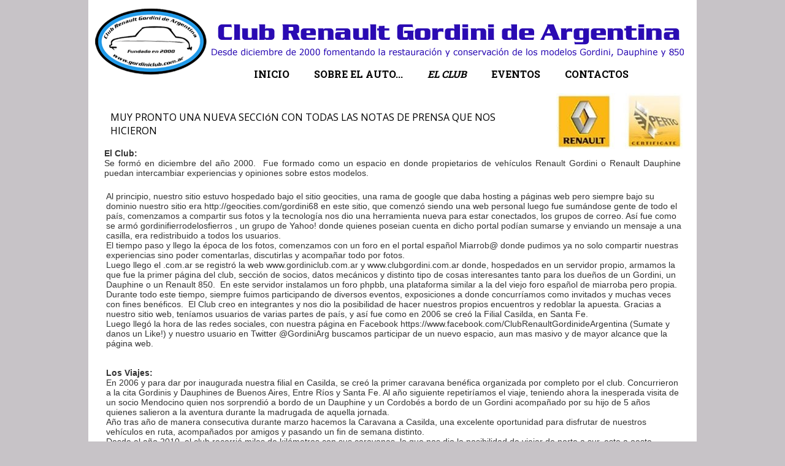

--- FILE ---
content_type: text/html; charset=utf-8
request_url: http://www.gordiniclub.com.ar/El-Club/
body_size: 4369
content:

<!DOCTYPE html>
<html lang="es">
<head>
	<meta http-equiv="content-type" content="text/html; charset=utf-8" />
	<title>Historia del Club</title>
	<base href="http://www.gordiniclub.com.ar/" />
			<meta name="viewport" content="width=992" />
		<meta name="description" content="Historia del Club Gordini de Argentina" />
	<meta name="keywords" content="Club Renault Gordini,Club Gordini" />
	<!-- Facebook Open Graph -->
	<meta property="og:title" content="Historia del Club" />
	<meta property="og:description" content="Historia del Club Gordini de Argentina" />
	<meta property="og:image" content="" />
	<meta property="og:type" content="article" />
	<meta property="og:url" content="http://www.gordiniclub.com.ar/El-Club/" />
	<!-- Facebook Open Graph end -->
		
	<link href="css/bootstrap.min.css" rel="stylesheet" type="text/css" />
	<script src="js/jquery-1.11.3.min.js" type="text/javascript"></script>
	<script src="js/bootstrap.min.js" type="text/javascript"></script>
	<script src="js/main.js?v=20190120113454" type="text/javascript"></script>

	<link href="css/font-awesome/font-awesome.min.css?v=4.7.0" rel="stylesheet" type="text/css" />
	<link href="css/site.css?v=20190120113454" rel="stylesheet" type="text/css" />
	<link href="css/common.css?ts=1675202550" rel="stylesheet" type="text/css" />
	<link href="css/4.css?ts=1675202550" rel="stylesheet" type="text/css" />
	<link rel="shortcut icon" href="/gallery/icono pagina-ts1470601386.png" type="image/png" />
	<script type="text/javascript">
	window.useTrailingSlashes = true;
	window.currLang = 'es';
</script>
	
	<link href="css/flag-icon-css/css/flag-icon.min.css" rel="stylesheet" type="text/css" />	
	<!--[if lt IE 9]>
	<script src="js/html5shiv.min.js"></script>
	<![endif]-->

	</head>


<body><div class="root"><div class="vbox wb_container" id="wb_header">
	
<div class="wb_cont_inner"><div id="wb_element_instance52" class="wb_element wb-menu"><ul class="hmenu"><li><a href="" target="_self">INICIO</a></li><li><a href="Sobre-el-auto/" target="_self">Sobre el auto...</a></li><li class="active"><a href="El-Club/" target="_self">El Club</a></li><li><a href="Eventos/" target="_self">Eventos</a></li><li><a href="Contactos/" target="_self">Contactos</a></li></ul><div class="clearfix"></div></div><div id="wb_element_instance53" class="wb_element wb_element_picture" title=""><a name="Logo+club+Gordini" class="wb_anchor"></a><a href=""><img alt="gallery/logosuperior" src="gallery_gen/9bc14d24c45cc55057c77e954c333bd6.gif"></a></div></div><div class="wb_cont_outer"></div><div class="wb_cont_bg"></div></div>
<div class="vbox wb_container" id="wb_main">
	
<div class="wb_cont_inner"><div id="wb_element_instance56" class="wb_element wb_text_element" style=" line-height: normal;"><p style="text-align: justify;"><br><strong>El Club:</strong><br>
Se formó en diciembre del año 2000.  Fue formado como un espacio en donde propietarios de vehículos Renault Gordini o Renault Dauphine puedan intercambiar experiencias y opiniones sobre estos modelos.</p>
</div><div id="wb_element_instance57" class="wb_element wb_text_element" style=" line-height: normal;"><p> </p><p>Al principio, nuestro sitio estuvo hospedado bajo el sitio geocities, una rama de google que daba hosting a páginas web pero siempre bajo su dominio nuestro sitio era http://geocities.com/gordini68 en este sitio, que comenzó siendo una web personal luego fue sumándose gente de todo el país, comenzamos a compartir sus fotos y la tecnología nos dio una herramienta nueva para estar conectados, los grupos de correo. Así fue como se armó gordinifierrodelosfierros , un grupo de Yahoo! donde quienes poseian cuenta en dicho portal podían sumarse y enviando un mensaje a una casilla, era redistribuido a todos los usuarios.</p><p>El tiempo paso y llego la época de los fotos, comenzamos con un foro en el portal español Miarrob@ donde pudimos ya no solo compartir nuestras experiencias sino poder comentarlas, discutirlas y acompañar todo por fotos.<br>Luego llego el .com.ar se registró la web www.gordiniclub.com.ar y www.clubgordini.com.ar donde, hospedados en un servidor propio, armamos la que fue la primer página del club, sección de socios, datos mecánicos y distinto tipo de cosas interesantes tanto para los dueños de un Gordini, un Dauphine o un Renault 850.  En este servidor instalamos un foro phpbb, una plataforma similar a la del viejo foro español de miarroba pero propia.</p><p>Durante todo este tiempo, siempre fuimos participando de diversos eventos, exposiciones a donde concurríamos como invitados y muchas veces con fines benéficos.  El Club creo en integrantes y nos dio la posibilidad de hacer nuestros propios encuentros y redoblar la apuesta. Gracias a nuestro sitio web, teníamos usuarios de varias partes de país, y así fue como en 2006 se creó la Filial Casilda, en Santa Fe.</p><p>Luego llegó la hora de las redes sociales, con nuestra página en Facebook https://www.facebook.com/ClubRenaultGordinideArgentina (Sumate y danos un Like!) y nuestro usuario en Twitter @GordiniArg buscamos participar de un nuevo espacio, aun mas masivo y de mayor alcance que la página web.</p><p><br><br><strong>Los Viajes:</strong></p><p>En 2006 y para dar por inaugurada nuestra filial en Casilda, se creó la primer caravana benéfica organizada por completo por el club. Concurrieron a la cita Gordinis y Dauphines de Buenos Aires, Entre Ríos y Santa Fe. Al año siguiente repetiríamos el viaje, teniendo ahora la inesperada visita de un socio Mendocino quien nos sorprendió a bordo de un Dauphine y un Cordobés a bordo de un Gordini acompañado por su hijo de 5 años quienes salieron a la aventura durante la madrugada de aquella jornada.<br>Año tras año de manera consecutiva durante marzo hacemos la Caravana a Casilda, una excelente oportunidad para disfrutar de nuestros vehículos en ruta, acompañados por amigos y pasando un fin de semana distinto.</p><p>Desde el año 2010, el club recorrió miles de kilómetros con sus caravanas, lo que nos dio la posibilidad de viajar de norte a sur, este a oeste, conocer muchísimas historias y contemplar los paisajes más hermosos del país a bordo de nuestros coches.<br>Los lugares visitados por el club fueron: Bahía Blanca, Puerto Madryn, Comodoro Rivadavia, Puerto San Julian, Rio Gallegos, Rio Grande, Ushuaia, Calafate, Santa Fe, Córdoba capital, Villa del Totoral, Villa Carlos Paz, Santiago del Estero, Tucumán, San Salvador de Jujuy, Tilcara, Humahuaca, La Quiaca, Godoy Cruz (Mza), Mar del Plata, Villa Gesell, Pinamar, Arias (Cba), Colon (ER), Yapeyu y Posadas.  Y también fuera del pais, ya que transitamos por Chille para llegar a Ushuaia, cruzamos a Villazón Bolivia y pasamos unos días en Foz de Iguazú Brasil, en nuestra visita a Cataratas.</p><p>El tiempo paso desde aquella primera web personal que agrupo pasiones y formo un club. También pasaron muchos usuarios, algunos que extrañamos y otros que... mejor no recordar. Pero, aunque el tiempo pase, nuestro sentimiento hacia el Gordini sigue intacto, nuestro orgullo por poseen un vehículo que fue tan querido para los argentinos es único y eso nos lleva a seguir participando de exposiciones como AutoClásica, a seguir viajando por el país demostrando la confiabilidad de estos pequeños gigantes que después de 50 años siguen surcando las rutas como el primer día y por sobre todo, fomentando la conservación y restauración de piezas de colección, como son nuestros coches. </p><p> </p><p>En la actualidad, desde 2017 dados distintos factores socio-economicos, las actividades se han limitado a encuentros esporadicos con fechas fijas como nuestra visita a la provincia de Santa Fe durante el 2do trimestre del año o el festejo del cumpleaños del club en Buenos Aires sobre fin de año.</p><p> </p><p><strong>El Presente:</strong></p><p> </p><p>A raíz de la pandemia COVID-19 durante todas las actividades de 2020 fueron suspendidas. Para el 2020 además de nuestra clásica visita a Santa Fe, (Rosario, Casilda) y el cumpleaños del club en Buenos Aires (San Isidro) se había programado un encuentro en San Luis, donde participarían vehículos de todo el país, principalmente desde Neuquén los chicos del Club Gordini Alto Valle. Ese evento quedo en carpeta, esperando el fin de la pandemia.  Si bien algunas restricciones de circulación fueron levantadas sobre fin de 2020, durante este mismo periodo los contagios siguen siendo muy altos en todo el país y desde el club preferimos aguardar para poder reunirnos con total seguridad.</p><p> </p><p>2021 Durante ese año, el club realizo una unica reunion, a fin de noviembre para poder reencontrarnos despues de mucho tiempo sin eventos.</p><p> </p><p>2022. El año arranca con una suba importante de casos de COVID, quedaremos a la espera de ver como evoluciona todo para poder volver a reunirnos.</p><p> </p></div><div id="wb_element_instance58" class="wb_element wb_element_picture" title=""><img alt="gallery/renault argentina" src="gallery_gen/aafec3c7cce81597c984df461f067f07.jpg"></div><div id="wb_element_instance59" class="wb_element wb_text_element" style=" line-height: normal;"><p class="wb-stl-normal">MUY PRONTO UNA NUEVA SECCIóN CON TODAS LAS NOTAS DE PRENSA QUE NOS HICIERON</p>
</div><div id="wb_element_instance60" class="wb_element" style="width: 100%;">
						<script type="text/javascript">
				$(function() {
					$("#wb_element_instance60").hide();
				});
			</script>
						</div></div><div class="wb_cont_outer"></div><div class="wb_cont_bg"></div></div>
<div class="vbox wb_container" id="wb_footer">
	
<div class="wb_cont_inner" style="height: 104px;"><div id="wb_element_instance54" class="wb_element"><div class="wb-stl-footer">Miembro de <i class="icon-wb-logo"></i><a href="http://uk.zyro.com/" target="_blank" title="Zyro - Website Builder">Zyro</a></div></div><div id="wb_element_instance55" class="wb_element wb_text_element" style=" line-height: normal;"><p class="wb-stl-footer">© 2022 <a href="http://clubgordini.com.ar">clubgordini.com.ar</a></p></div><div id="wb_element_instance61" class="wb_element" style="text-align: center; width: 100%;"><div class="wb_footer"></div><script type="text/javascript">
			$(function() {
				var footer = $(".wb_footer");
				var html = (footer.html() + "").replace(/^\s+|\s+$/g, "");
				if (!html) {
					footer.parent().remove();
					footer = $("#wb_footer, #wb_footer .wb_cont_inner");
					footer.css({height: ""});
				}
			});
			</script></div></div><div class="wb_cont_outer"></div><div class="wb_cont_bg"></div></div><div class="wb_sbg"></div></div></body>
</html>




--- FILE ---
content_type: text/css
request_url: http://www.gordiniclub.com.ar/css/common.css?ts=1675202550
body_size: 1237
content:
@import url("https://fonts.googleapis.com/css?family=Exo 2:100,100i,200,200i,300,300i,400,400i,500,500i,600,600i,700,700i,800,800i,900,900i&subset=cyrillic,latin,latin-ext");
@import url("https://fonts.googleapis.com/css?family=Open Sans:300,300i,400,400i,600,600i,700,700i,800,800i&subset=cyrillic,cyrillic-ext,greek,greek-ext,latin,latin-ext,vietnamese");
@import url("https://fonts.googleapis.com/css?family=Open Sans Condensed:300,300i,700&subset=cyrillic,cyrillic-ext,greek,greek-ext,latin,latin-ext,vietnamese");
@import url("https://fonts.googleapis.com/css?family=PT Sans:400,400i,700,700i&subset=cyrillic,cyrillic-ext,latin,latin-ext");
@import url("https://fonts.googleapis.com/css?family=PT Sans Caption:400,700&subset=cyrillic,cyrillic-ext,latin,latin-ext");
@import url("https://fonts.googleapis.com/css?family=PT Sans Narrow:400,700&subset=cyrillic,cyrillic-ext,latin,latin-ext");
@import url("https://fonts.googleapis.com/css?family=Roboto:100,100i,300,300i,400,400i,500,500i,700,700i,900,900i&subset=cyrillic,cyrillic-ext,greek,greek-ext,latin,latin-ext,vietnamese");
@import url("https://fonts.googleapis.com/css?family=Roboto Condensed:300,300i,400,400i,700,700i&subset=cyrillic,cyrillic-ext,greek,greek-ext,latin,latin-ext,vietnamese");
@import url("https://fonts.googleapis.com/css?family=Roboto Slab:100,300,400,700&subset=cyrillic,cyrillic-ext,greek,greek-ext,latin,latin-ext,vietnamese");

.wb-stl-pagetitle { font-size: 12px; font-style: normal bold ; font: normal bold 12px Roboto Slab,serif; color: #000000; text-decoration: none; text-align: left; margin: 0px 0px 0px 0px; padding: 0px 0px 0px 0px; text-transform: none; }
.wb-stl-pagetitle a { font-size: 12px; font-style: normal; font: normal bold 12px Roboto Slab,serif; color: #000000; text-decoration: none; text-align: left; font-weight: bold; }
.wb-stl-pagetitle a:hover { font-size: 12px; font-style: normal; font: normal bold 12px Roboto Slab,serif; color: #000000; text-decoration: none; text-align: left; font-weight: bold; }
.wb-stl-subtitle { font-size: 42px; font-style: normal bold ; font: normal bold 42px 'Roboto Slab',sans-serif; color: #13a7d9; text-decoration: none; text-align: left; margin: 0px 0px 0px 0px; padding: 0px 0px 0px 0px; text-transform: capitalize; }
.wb-stl-subtitle a { font-size: 42px; font-style: normal; font: normal bold 42px 'Roboto Slab',sans-serif; color: #ffffff; text-decoration: none; text-align: left; font-weight: bold; }
.wb-stl-subtitle a:hover { font-size: 42px; font-style: normal; font: normal bold 42px 'Roboto Slab',sans-serif; color: #ffffff; text-decoration: none; text-align: left; font-weight: bold; }
.wb-stl-heading1 { font-size: 35px; font-style: normal normal ; font: normal normal 35px 'Roboto Slab',sans-serif; color: #000000; text-decoration: none; text-align: left; margin: 0px 0px 0px 0px; padding: 0px 0px 0px 0px; text-transform: none; }
.wb-stl-heading1 a { font-size: 35px; font-style: normal; font: normal normal 35px 'Roboto Slab',sans-serif; color: #000000; text-decoration: underline; text-align: left; font-weight: normal; }
.wb-stl-heading1 a:hover { font-size: 35px; font-style: normal; font: normal normal 35px 'Roboto Slab',sans-serif; color: #000000; text-decoration: none; text-align: left; font-weight: normal; }
.wb-stl-heading2 { font-size: 30px; font-style: normal bold ; font: normal bold 30px 'Roboto Slab',sans-serif; color: #000000; text-decoration: none; text-align: left; margin: 0px 0px 0px 0px; padding: 0px 0px 0px 0px; text-transform: uppercase; }
.wb-stl-heading2 a { font-size: 30px; font-style: normal; font: normal bold 30px 'Roboto Slab',sans-serif; color: #333333; text-decoration: none; text-align: left; font-weight: bold; }
.wb-stl-heading2 a:hover { font-size: 30px; font-style: normal; font: normal bold 30px 'Roboto Slab',sans-serif; color: #333333; text-decoration: underline; text-align: left; font-weight: bold; }
.wb-stl-heading3 { font-size: 19px; font-style: normal normal ; font: normal normal 19px 'Roboto Slab',sans-serif; color: #13a7d9; text-decoration: none; text-align: left; margin: 0px 0px 0px 0px; padding: 0px 0px 0px 0px; text-transform: none; }
.wb-stl-heading3 a { font-size: 19px; font-style: normal; font: normal normal 19px 'Roboto Slab',sans-serif; color: #8a8a8a; text-decoration: none; text-align: left; font-weight: normal; }
.wb-stl-heading3 a:hover { font-size: 19px; font-style: normal; font: normal normal 19px 'Roboto Slab',sans-serif; color: #8a8a8a; text-decoration: none; text-align: left; font-weight: normal; }
.wb-stl-normal { font-size: 16px; font-style: normal normal ; font: normal normal 16px 'Open Sans',sans-serif; color: #000000; text-decoration: none; text-align: left; margin: 0px 0px 0px 0px; padding: 0px 0px 0px 0px; text-transform: none; }
.wb-stl-normal a { font-size: 16px; font-style: normal; font: normal normal 16px 'Open Sans',sans-serif; color: #000000; text-decoration: underline; text-align: left; font-weight: bold; }
.wb-stl-normal a:hover { font-size: 16px; font-style: normal; font: normal normal 16px 'Open Sans',sans-serif; color: #13a7d9; text-decoration: none; text-align: left; font-weight: bold; }
.wb-stl-highlight { font-size: 18px; font-style: normal normal ; font: normal normal 18px 'Roboto Slab',sans-serif; color: #ffffff; text-decoration: none; text-align: left; margin: 0px 0px 0px 0px; padding: 0px 0px 0px 0px; text-transform: none; }
.wb-stl-highlight a { font-size: 18px; font-style: normal; font: normal normal 18px 'Roboto Slab',sans-serif; color: #ffffff; text-decoration: underline; text-align: left; font-weight: normal; }
.wb-stl-highlight a:hover { font-size: 18px; font-style: normal; font: normal normal 18px 'Roboto Slab',sans-serif; color: #ffffff; text-decoration: underline; text-align: left; font-weight: normal; }
.wb-stl-special { font-size: 20px; font-style: normal normal ; font: normal normal 20px 'Roboto Slab',sans-serif; color: #ffffff; text-decoration: none; text-align: left; margin: 0px 0px 0px 0px; padding: 0px 0px 0px 0px; text-transform: none; }
.wb-stl-special a { font-size: 20px; font-style: normal; font: normal normal 20px 'Roboto Slab',sans-serif; color: #ffffff; text-decoration: none; text-align: left; font-weight: normal; }
.wb-stl-special a:hover { font-size: 20px; font-style: normal; font: normal normal 20px 'Roboto Slab',sans-serif; color: #ffffff; text-decoration: none; text-align: left; font-weight: normal; }
.wb-stl-footer { font-size: 10px; font-style: normal bold ; font: normal bold 10px 'Open Sans',sans-serif; color: #000000; text-decoration: none; text-align: left; margin: 0px 0px 0px 0px; padding: 0px 0px 0px 0px; text-transform: none; }
.wb-stl-footer a { font-size: 10px; font-style: normal; font: normal bold 10px 'Open Sans',sans-serif; color: #000000; text-decoration: underline; text-align: left; font-weight: bold; }
.wb-stl-footer a:hover { font-size: 10px; font-style: normal; font: normal bold 10px 'Open Sans',sans-serif; color: #000000; text-decoration: none; text-align: left; font-weight: bold; }
.wb-stl-custom1 { font-size: 18px; font-style: normal normal ; font: normal normal 18px Tahoma,Geneva,sans-serif; color: #000000; text-decoration: none; text-align: left; margin: 0px 0px 0px 0px; padding: 0px 0px 0px 0px; text-transform: none; }
.wb-stl-custom1 a { font-size: 18px; font-style: normal; font: normal normal 18px Tahoma,Geneva,sans-serif; color: #ffffff; text-decoration: none; text-align: left; font-weight: normal; }
.wb-stl-custom1 a:hover { font-size: 18px; font-style: normal; font: normal normal 18px Tahoma,Geneva,sans-serif; color: #ffffff; text-decoration: none; text-align: left; font-weight: normal; }
.wb-stl-custom2 { font-size: 12px; font: 12px; margin: 0; padding: 0; }
.wb-stl-custom2 a { font-size: 12px; font: 12px; }
.wb-stl-custom2 a:hover { font-size: 12px; font: 12px; }
.wb-stl-custom3 { font-size: 12px; font: 12px; margin: 0; padding: 0; }
.wb-stl-custom3 a { font-size: 12px; font: 12px; }
.wb-stl-custom3 a:hover { font-size: 12px; font: 12px; }
.wb-stl-list1 { font-size: 12px; font: 12px; color: #000000; line-height: 14px; margin: 0; padding: 0; }
.wb-stl-list1 a { font-size: 12px; font: 12px; color: #000000; line-height: 14px; }
.wb-stl-list1 a:hover { font-size: 12px; font: 12px; color: #000000; line-height: 14px; }
ul.wb-stl-list1 { list-style: none; }
ul.wb-stl-list1 li { font-size: 12px; font: 12px; color: #000000; line-height: 14px; }
ul.wb-stl-list1 li > * { display: inline-block; vertical-align: middle; }
ul.wb-stl-list1 li:before { content: "\2022"; font-size: 12px; font-family: ; display: inline-block; vertical-align: middle; background-image: url(''); background-repeat: no-repeat; background-size: contain; background-position: center center; width: 12px; height: 14px; margin-right: 0; }
.wb-stl-list2 { font-size: 16px; font: 16px; color: #777777; line-height: 18px; margin: 0; padding: 0; }
.wb-stl-list2 a { font-size: 16px; font: 16px; color: #777777; line-height: 18px; }
.wb-stl-list2 a:hover { font-size: 16px; font: 16px; color: #777777; line-height: 18px; }
ul.wb-stl-list2 { list-style: none; }
ul.wb-stl-list2 li { font-size: 16px; font: 16px; color: #777777; line-height: 18px; }
ul.wb-stl-list2 li > * { display: inline-block; vertical-align: middle; }
ul.wb-stl-list2 li:before { content: "\2022"; font-size: 16px; font-family: ; display: inline-block; vertical-align: middle; background-image: url(''); background-repeat: no-repeat; background-size: contain; background-position: center center; width: 16px; height: 18px; margin-right: 0; }
.wb-stl-list3 { font-size: 20px; font: 20px; color: #ffffff; line-height: 24px; margin: 0; padding: 0; }
.wb-stl-list3 a { font-size: 20px; font: 20px; color: #ffffff; line-height: 24px; }
.wb-stl-list3 a:hover { font-size: 20px; font: 20px; color: #ffffff; line-height: 24px; }
ul.wb-stl-list3 { list-style: none; }
ul.wb-stl-list3 li { font-size: 20px; font: 20px; color: #ffffff; line-height: 24px; }
ul.wb-stl-list3 li > * { display: inline-block; vertical-align: middle; }
ul.wb-stl-list3 li:before { content: "\2022"; font-size: 20px; font-family: ; display: inline-block; vertical-align: middle; background-image: url(''); background-repeat: no-repeat; background-size: contain; background-position: center center; width: 20px; height: 24px; margin-right: 0; }


.wb-elm-line { font-size: 1px; overflow: hidden; line-height: 1px; padding: 0; background: transparent; float: none; position: relative; }


@media (min-width: 768px) {
}

@media (min-width: 1200px) {
}

@media (max-width: 767px) {
}


--- FILE ---
content_type: text/css
request_url: http://www.gordiniclub.com.ar/css/4.css?ts=1675202550
body_size: 961
content:

html[lang="es"] #wb_header { height: 136px; }
html[lang="es"] #wb_header > .wb_cont_bg { background: #ffffff none repeat scroll left top; }
html[lang="es"] #wb_main { height: 1064px; padding-bottom: 20px; }
html[lang="es"] #wb_main > .wb_cont_bg { background: #ffffff none repeat scroll left top; }
html[lang="es"] #wb_footer { height: 24px; }
html[lang="es"] #wb_footer > .wb_cont_bg { background: transparent none repeat-x scroll left top; }
body { background: #c7c3c7 none repeat-y scroll left top; }
.wb_sbg { background: transparent none repeat-x scroll left top; }
html[lang="es"] body, html[lang="es"] .wb_sbg { min-width: 992px; min-height: 1224px; }
html[lang="es"] .wb_cont_inner { width: 992px; }
html[lang="es"] .wb_cont_bg { width: 992px; margin-left: -496px; }
html[lang="es"] .root { height: 1204px; overflow: visible; min-height: 1224px; }
#wb_element_instance52 { top: 102px; left: 250px; min-width: 681px; width: 681px; min-height: 38px; height: 38px; display: block; z-index: 1298; }
#wb_element_instance52 > ul { display: block; }
#wb_element_instance52 ul { background: #ffffff none repeat scroll right top; border: 1px none #000000; }
#wb_element_instance52, #wb_element_instance52 ul { text-align: left; }
#wb_element_instance52 ul ul { background: #000000 none repeat scroll right top; }
#wb_element_instance52 li { margin: 0px 0px 0px 0px; }
#wb_element_instance52 li a { text-transform: uppercase; border: 0px none #000000; padding: 10px 20px 10px 20px; font: normal bold 16px 'Roboto Slab',sans-serif; text-decoration: none; color: #000000; line-height: 18px; background: #ffffff none no-repeat scroll left center; }
#wb_element_instance52 li.over > a, #wb_element_instance52 li:focus > a { border: 0px none #000000; font: normal bold 16px 'Roboto Slab',sans-serif; text-decoration: underline; color: #cceb78; line-height: 18px; background: transparent none no-repeat scroll center center; }
#wb_element_instance52 li.active > a { border: 0px double #000000; font: italic bold 16px 'Roboto Slab',sans-serif; text-decoration: none; color: #000000; line-height: 18px; background: transparent none no-repeat scroll center center; }
#wb_element_instance52:not(.collapse-expanded) .vmenu ul.open-left,#wb_element_instance52:not(.collapse-expanded) .hmenu ul.open-left { left: auto; right: 100%; }
#wb_element_instance52:not(.collapse-expanded) .hmenu > li > ul.open-left { left: auto; right: 0; }
#wb_element_instance53 { top: -4px; left: 1px; min-width: 990px; width: 990px; min-height: 140px; height: 140px; display: block; z-index: 1096; }
#wb_element_instance53 img { width: 990px; height: 140px; display: block; position: static; left: 0px; top: 0px; }
#wb_element_instance54 { top: 0px; left: 870px; min-width: 107px; width: 107px; min-height: 24px; height: 24px; display: block; z-index: 1094; }
#wb_element_instance55 { top: 0px; left: 12px; min-width: 970px; width: 970px; min-height: 24px; height: 24px; display: block; z-index: 1101; }
#wb_element_instance56 { top: 90px; left: 26px; min-width: 940px; width: 940px; min-height: 64px; height: 64px; display: block; z-index: 23; }
#wb_element_instance57 { top: 160px; left: 29px; min-width: 940px; width: 940px; min-height: 864px; height: 864px; display: block; z-index: 606; }
#wb_element_instance58 { top: 16px; left: 763px; min-width: 206px; width: 206px; min-height: 91px; height: 91px; display: block; z-index: 607; }
#wb_element_instance58 img { width: 206px; height: 91px; display: block; position: static; left: 0px; top: 0px; }
#wb_element_instance59 { top: 44px; left: 36px; min-width: 700px; width: 700px; min-height: 24px; height: 24px; display: block; z-index: 608; }
#wb_element_instance60 { top: 1044px; left: 0px; display: block; z-index: 9000; }
#wb_element_instance61 { top: 44px; left: 0px; display: block; z-index: 9999; }


#wb_element_instance55 p:last-child { margin-bottom: 0; }
#wb_element_instance56 p:last-child { margin-bottom: 0; }
#wb_element_instance57 p:last-child { margin-bottom: 0; }
#wb_element_instance59 p:last-child { margin-bottom: 0; }


@media (min-width: 768px) {
}

@media (min-width: 1200px) {
}

@media (max-width: 767px) {
}
